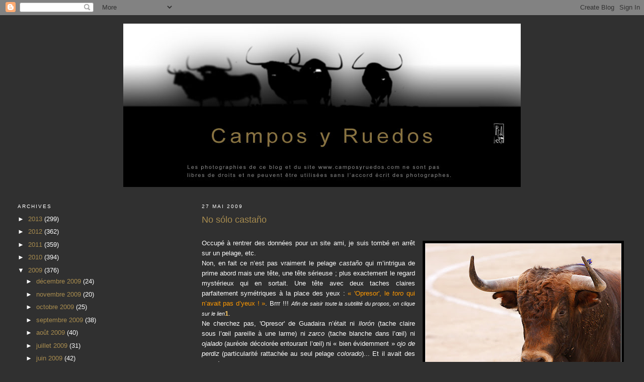

--- FILE ---
content_type: text/html; charset=UTF-8
request_url: https://camposyruedos2.blogspot.com/2009/05/no-solo-castano.html
body_size: 11418
content:
<!DOCTYPE html>
<html xmlns='http://www.w3.org/1999/xhtml' xmlns:b='http://www.google.com/2005/gml/b' xmlns:data='http://www.google.com/2005/gml/data' xmlns:expr='http://www.google.com/2005/gml/expr'>
<head>
<link href='https://www.blogger.com/static/v1/widgets/55013136-widget_css_bundle.css' rel='stylesheet' type='text/css'/>
<meta content='text/html; charset=UTF-8' http-equiv='Content-Type'/>
<meta content='blogger' name='generator'/>
<link href='https://camposyruedos2.blogspot.com/favicon.ico' rel='icon' type='image/x-icon'/>
<link href='http://camposyruedos2.blogspot.com/2009/05/no-solo-castano.html' rel='canonical'/>
<link rel="alternate" type="application/atom+xml" title="Campos y Ruedos - Atom" href="https://camposyruedos2.blogspot.com/feeds/posts/default" />
<link rel="alternate" type="application/rss+xml" title="Campos y Ruedos - RSS" href="https://camposyruedos2.blogspot.com/feeds/posts/default?alt=rss" />
<link rel="service.post" type="application/atom+xml" title="Campos y Ruedos - Atom" href="https://www.blogger.com/feeds/18136739/posts/default" />

<link rel="alternate" type="application/atom+xml" title="Campos y Ruedos - Atom" href="https://camposyruedos2.blogspot.com/feeds/8979699253875153673/comments/default" />
<!--Can't find substitution for tag [blog.ieCssRetrofitLinks]-->
<link href='https://blogger.googleusercontent.com/img/b/R29vZ2xl/AVvXsEgLCMhR6lRCO1NcZj3GM0tFKolylM1DV4O3jyqF0Xt0QmrQiQCj52PeV5IoW8TxtfgzrJtfotcCtu0KgJAtxKTYCnyjb3qONof42Opg8neOTus2O32q00TwLFweOWPDseybMDz0/s400/Cabeza+de+%27Opresor%27,+novillo+de+Guadaira.jpg' rel='image_src'/>
<meta content='http://camposyruedos2.blogspot.com/2009/05/no-solo-castano.html' property='og:url'/>
<meta content='No sólo castaño' property='og:title'/>
<meta content='Occupé à rentrer des données pour un site ami, je suis tombé en arrêt sur un pelage, etc. Non, en fait ce n’est pas vraiment le pelage casta...' property='og:description'/>
<meta content='https://blogger.googleusercontent.com/img/b/R29vZ2xl/AVvXsEgLCMhR6lRCO1NcZj3GM0tFKolylM1DV4O3jyqF0Xt0QmrQiQCj52PeV5IoW8TxtfgzrJtfotcCtu0KgJAtxKTYCnyjb3qONof42Opg8neOTus2O32q00TwLFweOWPDseybMDz0/w1200-h630-p-k-no-nu/Cabeza+de+%27Opresor%27,+novillo+de+Guadaira.jpg' property='og:image'/>
<title>Campos y Ruedos: No sólo castaño</title>
<style id='page-skin-1' type='text/css'><!--
/*
-----------------------------------------------
Blogger Template Style
Name:     Minima Lefty Stretch
Date:     14 Jul 2006
----------------------------------------------- */
/* Use this with templates/template-twocol.html */
body {
background:#303030;
margin:0;
color:#ffffff;
font:x-small Georgia Serif;
font-size/* */:/**/small;
font-size: /**/small;
text-align: center;
}
a:link {
color:#a88c4f;
text-decoration:none;
}
a:visited {
color:#a88c4f;
text-decoration:none;
}
a:hover {
color:#a88c4f;
text-decoration:underline;
}
a img {
border-width:0;
}
/* Header
-----------------------------------------------
*/
#header-wrapper {
margin:0 2% 10px;
border:1px solid #303030;
}
#header-inner {
background-position: center;
margin-left: auto;
margin-right: auto;
}
#header {
margin: 5px;
border: 1px solid #303030;
text-align: center;
color:#ffffff;
}
#header h1 {
margin:5px 5px 0;
padding:15px 20px .25em;
line-height:1.2em;
text-transform:uppercase;
letter-spacing:.2em;
font: normal bold 471% Trebuchet, Trebuchet MS, Arial, sans-serif;
}
#header a {
color:#ffffff;
text-decoration:none;
}
#header a:hover {
color:#ffffff;
}
#header .description {
margin:0 5px 5px;
padding:0 20px 15px;
text-transform:uppercase;
letter-spacing:.2em;
line-height: 1.4em;
font: normal normal 78% 'Trebuchet MS', Trebuchet, Arial, Verdana, Sans-serif;
color: #ffffff;
}
#header img {
margin-left: auto;
margin-right: auto;
}
/* Outer-Wrapper
----------------------------------------------- */
#outer-wrapper {
margin:0;
padding:10px;
text-align:left;
font: normal normal 100% 'Trebuchet MS', Trebuchet, sans-serif;
}
#main-wrapper {
margin-right: 2%;
width: 67%;
float: right;
display: inline;       /* fix for doubling margin in IE */
word-wrap: break-word; /* fix for long text breaking sidebar float in IE */
overflow: hidden;      /* fix for long non-text content breaking IE sidebar float */
}
#sidebar-wrapper {
margin-left: 2%;
width: 25%;
float: left;
display: inline;       /* fix for doubling margin in IE */
word-wrap: break-word; /* fix for long text breaking sidebar float in IE */
overflow: hidden;      /* fix for long non-text content breaking IE sidebar float */
}
/* Headings
----------------------------------------------- */
h2 {
margin:1.5em 0 .75em;
font:normal normal 78% 'Trebuchet MS',Trebuchet,Arial,Verdana,Sans-serif;
line-height: 1.4em;
text-transform:uppercase;
letter-spacing:.2em;
color:#ffffff;
}
/* Posts
-----------------------------------------------
*/
h2.date-header {
margin:1.5em 0 .5em;
}
.post {
margin:.5em 0 1.5em;
border-bottom:1px dotted #303030;
padding-bottom:1.5em;
}
.post h3 {
margin:.25em 0 0;
padding:0 0 4px;
font-size:140%;
font-weight:normal;
line-height:1.4em;
color:#a88c4f;
}
.post h3 a, .post h3 a:visited, .post h3 strong {
display:block;
text-decoration:none;
color:#a88c4f;
font-weight:normal;
}
.post h3 strong, .post h3 a:hover {
color:#ffffff;
}
.post-body {
margin:0 0 .75em;
line-height:1.6em;
}
.post-body blockquote {
line-height:1.3em;
}
.post-footer {
margin: .75em 0;
color:#ffffff;
text-transform:uppercase;
letter-spacing:.1em;
font: normal normal 78% 'Trebuchet MS', Trebuchet, sans-serif;
line-height: 1.4em;
}
.comment-link {
margin-left:.6em;
}
.post img, table.tr-caption-container {
padding:4px;
border:1px solid #303030;
}
.tr-caption-container img {
border: none;
padding: 0;
}
.post blockquote {
margin:1em 20px;
}
.post blockquote p {
margin:.75em 0;
}
/* Comments
----------------------------------------------- */
#comments h4 {
margin:1em 0;
font-weight: bold;
line-height: 1.4em;
text-transform:uppercase;
letter-spacing:.2em;
color: #ffffff;
}
#comments-block {
margin:1em 0 1.5em;
line-height:1.6em;
}
#comments-block .comment-author {
margin:.5em 0;
}
#comments-block .comment-body {
margin:.25em 0 0;
}
#comments-block .comment-footer {
margin:-.25em 0 2em;
line-height: 1.4em;
text-transform:uppercase;
letter-spacing:.1em;
}
#comments-block .comment-body p {
margin:0 0 .75em;
}
.deleted-comment {
font-style:italic;
color:gray;
}
.feed-links {
clear: both;
line-height: 2.5em;
}
#blog-pager-newer-link {
float: left;
}
#blog-pager-older-link {
float: right;
}
#blog-pager {
text-align: center;
}
/* Sidebar Content
----------------------------------------------- */
.sidebar {
color: #ffffff;
line-height: 1.5em;
}
.sidebar ul {
list-style:none;
margin:0 0 0;
padding:0 0 0;
}
.sidebar li {
margin:0;
padding-top:0;
padding-right:0;
padding-bottom:.25em;
padding-left:15px;
text-indent:-15px;
line-height:1.5em;
}
.sidebar .widget, .main .widget {
border-bottom:1px dotted #303030;
margin:0 0 1.5em;
padding:0 0 1.5em;
}
.main .Blog {
border-bottom-width: 0;
}
/* Profile
----------------------------------------------- */
.profile-img {
float: left;
margin-top: 0;
margin-right: 5px;
margin-bottom: 5px;
margin-left: 0;
padding: 4px;
border: 1px solid #303030;
}
.profile-data {
margin:0;
text-transform:uppercase;
letter-spacing:.1em;
font: normal normal 78% 'Trebuchet MS', Trebuchet, sans-serif;
color: #ffffff;
font-weight: bold;
line-height: 1.6em;
}
.profile-datablock {
margin:.5em 0 .5em;
}
.profile-textblock {
margin: 0.5em 0;
line-height: 1.6em;
}
.profile-link {
font: normal normal 78% 'Trebuchet MS', Trebuchet, sans-serif;
text-transform: uppercase;
letter-spacing: .1em;
}
/* Footer
----------------------------------------------- */
#footer {
width:660px;
clear:both;
margin:0 auto;
padding-top:15px;
line-height: 1.6em;
text-transform:uppercase;
letter-spacing:.1em;
text-align: center;
}

--></style>
<link href='https://www.blogger.com/dyn-css/authorization.css?targetBlogID=18136739&amp;zx=c3226d2f-17dd-4227-a757-e6661225b779' media='none' onload='if(media!=&#39;all&#39;)media=&#39;all&#39;' rel='stylesheet'/><noscript><link href='https://www.blogger.com/dyn-css/authorization.css?targetBlogID=18136739&amp;zx=c3226d2f-17dd-4227-a757-e6661225b779' rel='stylesheet'/></noscript>
<meta name='google-adsense-platform-account' content='ca-host-pub-1556223355139109'/>
<meta name='google-adsense-platform-domain' content='blogspot.com'/>

</head>
<body>
<div class='navbar section' id='navbar'><div class='widget Navbar' data-version='1' id='Navbar1'><script type="text/javascript">
    function setAttributeOnload(object, attribute, val) {
      if(window.addEventListener) {
        window.addEventListener('load',
          function(){ object[attribute] = val; }, false);
      } else {
        window.attachEvent('onload', function(){ object[attribute] = val; });
      }
    }
  </script>
<div id="navbar-iframe-container"></div>
<script type="text/javascript" src="https://apis.google.com/js/platform.js"></script>
<script type="text/javascript">
      gapi.load("gapi.iframes:gapi.iframes.style.bubble", function() {
        if (gapi.iframes && gapi.iframes.getContext) {
          gapi.iframes.getContext().openChild({
              url: 'https://www.blogger.com/navbar/18136739?po\x3d8979699253875153673\x26origin\x3dhttps://camposyruedos2.blogspot.com',
              where: document.getElementById("navbar-iframe-container"),
              id: "navbar-iframe"
          });
        }
      });
    </script><script type="text/javascript">
(function() {
var script = document.createElement('script');
script.type = 'text/javascript';
script.src = '//pagead2.googlesyndication.com/pagead/js/google_top_exp.js';
var head = document.getElementsByTagName('head')[0];
if (head) {
head.appendChild(script);
}})();
</script>
</div></div>
<div id='outer-wrapper'><div id='wrap2'>
<!-- skip links for text browsers -->
<span id='skiplinks' style='display:none;'>
<a href='#main'>skip to main </a> |
      <a href='#sidebar'>skip to sidebar</a>
</span>
<div id='header-wrapper'>
<div class='header section' id='header'><div class='widget Header' data-version='1' id='Header1'>
<div id='header-inner'>
<a href='https://camposyruedos2.blogspot.com/' style='display: block'>
<img alt='Campos y Ruedos' height='325px; ' id='Header1_headerimg' src='https://blogger.googleusercontent.com/img/b/R29vZ2xl/AVvXsEieqIK4T8P-x9CN1SbFgeacCbmAEYkGrANfYS_x0fCD_qCRv89-2YAVRy0ccAK_8mRvwJ8gVUE65T60u9ImxTfBJmBxtHPzauJ4JS5w0kVzBAkzCWKEhFGs8TIcq69ZZWgCa-RK/s1600/cover2c.jpg' style='display: block' width='790px; '/>
</a>
</div>
</div></div>
</div>
<div id='content-wrapper'>
<div id='crosscol-wrapper' style='text-align:center'>
<div class='crosscol no-items section' id='crosscol'></div>
</div>
<div id='main-wrapper'>
<div class='main section' id='main'><div class='widget Blog' data-version='1' id='Blog1'>
<div class='blog-posts hfeed'>

          <div class="date-outer">
        
<h2 class='date-header'><span>27 mai 2009</span></h2>

          <div class="date-posts">
        
<div class='post-outer'>
<div class='post hentry uncustomized-post-template' itemprop='blogPost' itemscope='itemscope' itemtype='http://schema.org/BlogPosting'>
<meta content='https://blogger.googleusercontent.com/img/b/R29vZ2xl/AVvXsEgLCMhR6lRCO1NcZj3GM0tFKolylM1DV4O3jyqF0Xt0QmrQiQCj52PeV5IoW8TxtfgzrJtfotcCtu0KgJAtxKTYCnyjb3qONof42Opg8neOTus2O32q00TwLFweOWPDseybMDz0/s400/Cabeza+de+%27Opresor%27,+novillo+de+Guadaira.jpg' itemprop='image_url'/>
<meta content='18136739' itemprop='blogId'/>
<meta content='8979699253875153673' itemprop='postId'/>
<a name='8979699253875153673'></a>
<h3 class='post-title entry-title' itemprop='name'>
No sólo castaño
</h3>
<div class='post-header'>
<div class='post-header-line-1'></div>
</div>
<div class='post-body entry-content' id='post-body-8979699253875153673' itemprop='description articleBody'>
<div align="justify"><br /><a href="https://blogger.googleusercontent.com/img/b/R29vZ2xl/AVvXsEgLCMhR6lRCO1NcZj3GM0tFKolylM1DV4O3jyqF0Xt0QmrQiQCj52PeV5IoW8TxtfgzrJtfotcCtu0KgJAtxKTYCnyjb3qONof42Opg8neOTus2O32q00TwLFweOWPDseybMDz0/s1600-h/Cabeza+de+%27Opresor%27,+novillo+de+Guadaira.jpg"><img alt="" border="0" id="BLOGGER_PHOTO_ID_5340511211567359906" src="https://blogger.googleusercontent.com/img/b/R29vZ2xl/AVvXsEgLCMhR6lRCO1NcZj3GM0tFKolylM1DV4O3jyqF0Xt0QmrQiQCj52PeV5IoW8TxtfgzrJtfotcCtu0KgJAtxKTYCnyjb3qONof42Opg8neOTus2O32q00TwLFweOWPDseybMDz0/s400/Cabeza+de+%27Opresor%27,+novillo+de+Guadaira.jpg" style="FLOAT: right; MARGIN: 0px 0px 10px 10px; WIDTH: 400px; HEIGHT: 303px" /></a>Occupé à rentrer des données pour un site ami, je suis tombé en arrêt sur un pelage, etc.</div><div align="justify">Non, en fait ce n&#8217;est pas vraiment le pelage <em>castaño</em> qui m&#8217;intrigua de prime abord mais une tête, une tête sérieuse ; plus exactement le regard mystérieux qui en sortait. Une tête avec deux taches claires parfaitement symétriques à la place des yeux : <a href="http://www.las-ventas.com/cronicas2009/0525/corrales/01.jpg"><span style="color:#ff9900;">&#171; 'Opresor', le <em>toro</em> qui n&#8217;avait pas d&#8217;yeux ! &#187;</span></a>. Brrr !!! <span style="font-size:85%;"><em>Afin de saisir toute la subtilité du propos, on clique sur le lien</em></span><span style="font-size:100%;"><span style="color:#ffcc66;"><strong>1</strong></span>.<br />Ne cherchez pas, 'Opresor' de Guadaira n&#8217;était ni <em>llorón</em> (tache claire sous l&#8217;œil pareille à une larme) ni <em>zarco</em> (tache blanche dans l&#8217;œil) ni <em>ojalado</em> (auréole décolorée entourant l&#8217;œil) ni &#171; bien évidemment &#187; <em>ojo de perdiz</em> (particularité rattachée au seul pelage <em>colorado</em>)... Et il avait des yeux !<br />Bien, maintenant vous savez ce que l&#8217;on va faire ? Non, vous ne savez pas, alors je vais vous le dire. Nous allons soumettre ce cas exceptionnel à la sagacité de, de... d&#8217;Adolfo Rodríguez Montesinos ! En attendant &#8212; nous vous tiendrons au courant &#8212;, comme nous nous permettons à peu près tout à <em>Campos y Ruedos</em>, je me suis permis de qualifier 'Opresor' de <em>cejado</em><strong><span style="color:#ffcc66;">2</span></strong>.<br />&#8212; Si cela te fait plaisir...<br />&#8212; Ben ouais, ça m&#8217;fait plaisir.<br /><br />Bon, ceci dit, l&#8217;<em>empresa</em> Taurodelta jouant la carte de l&#8217;économie... même en ce qui concerne les <em>reseñas</em> des <em>toros, '</em>Opresor' était ni plus ni moins annoncé <em>castaño</em>. Et c&#8217;est vrai qu&#8217;il l&#8217;était, mais pas seulement. Il était aussi <em>bociblanco</em> (plus clair que <em>bocidorado</em>) ET <em>carifosco</em>.<br />Selon l&#8217;incontournable Adolfo<strong><span style="color:#ffcc66;">3</span></strong> est <em>carifosco</em> &#171; le <em>toro</em> de n&#8217;importe quelle robe présentant en abondance des poils frisés sur la tête et le front<strong><span style="color:#ffcc66;">4</span></strong> [...] contribuant à doter ces exemplaires d&#8217;un air fier et sérieux. Cette particularité influence de manière positive leur <em>trapío</em>. Anciennement, les<em> toros carifoscos</em> étaient dénommés <em>foscos</em> ou <em>de</em> <em>cara seria</em>. &#187; Sérieux de tête donc, et à voir 'Opresor' on comprend mieux pourquoi...<br /><br /><strong><span style="color:#ffcc66;">1</span></strong> 'Opresor', <em>castaño carifosco</em> et <em>bociblanco</em>. Avouez qu&#8217;il y avait de quoi être intrigué...<br /><span style="color:#ff9900;"><strong><span style="color:#ffcc66;">2</span></strong> </span>De <em>ceja</em> qui signifie sourcil. Ah, ils ne sont pas là les sourcils ? Tant pis, ça sonne bien <em>cejado</em>...<br /><strong><span style="color:#ffcc66;">3 </span></strong>In <em>Pelajes y Encornaduras del Toro de Lidia</em>, Co-édition Consejo General de Colegios Veterinarios de España (Madrid) et Ibercaja (Zaragoza), 1994.<br /><strong><span style="color:#ffcc66;">4</span></strong> Est <em>astracanado</em> le <em>toro</em> présentant un <em>morrillo</em> et un cou frisés.<br /><br /><span style="COLOR: rgb(153,51,0)"><span style="color:#ffcc66;">Rappel</span><span style="color:#993300;"><strong> </strong></span></span>Retrouvez El Batacazo &amp; l&#8217;élevage de Guadaira en lisant </span><a href="http://camposyruedos2.blogspot.com/2009/05/le-campo-aux-mille-droles.html"><em><span style="color:#ff9900;">Le campo aux mille drôles</span></em></a> et en visitant la <a href="http://www.camposyruedos.com/campos.php3?i=campos&amp;n=1"><span style="color:#ff9900;">galerie</span></a>.<br /><br /><span style="color:#993300;"><span style="color:#ffcc66;">Image</span> </span>Le 25 mai dernier à Las Ventas, 'Opresor' qui, quelques minutes avant d&#8217;être ovationné à l&#8217;<em>arrastre</em>, n&#8217;entendait pas (ou ne voulait pas entendre) Manon lui demandant d&#8217;arrêter de bouger deux secondes ! Sur cette photo, 'Opresor' me donne l&#8217;impression d&#8217;avoir un groin (<em>caricerdo</em> ?!) &#169; Juan<span style="color:#ff9900;"> </span><a href="http://manonfotoblog.blogspot.com/"><span style="color:#ff9900;">'Manon'</span></a> Pelegrín. <em>&#161;Gracias Juan!</em></div>
<div style='clear: both;'></div>
</div>
<div class='post-footer'>
<div class='post-footer-line post-footer-line-1'>
<span class='post-author vcard'>
Publié par
<span class='fn' itemprop='author' itemscope='itemscope' itemtype='http://schema.org/Person'>
<meta content='https://www.blogger.com/profile/10930474134515877882' itemprop='url'/>
<a class='g-profile' href='https://www.blogger.com/profile/10930474134515877882' rel='author' title='author profile'>
<span itemprop='name'>Philippe Marchi</span>
</a>
</span>
</span>
<span class='post-timestamp'>
à
<meta content='http://camposyruedos2.blogspot.com/2009/05/no-solo-castano.html' itemprop='url'/>
<a class='timestamp-link' href='https://camposyruedos2.blogspot.com/2009/05/no-solo-castano.html' rel='bookmark' title='permanent link'><abbr class='published' itemprop='datePublished' title='2009-05-27T16:29:00+02:00'>16:29</abbr></a>
</span>
<span class='post-comment-link'>
</span>
<span class='post-icons'>
<span class='item-action'>
<a href='https://www.blogger.com/email-post/18136739/8979699253875153673' title='Envoyer l&#39;article par e-mail'>
<img alt='' class='icon-action' height='13' src='https://resources.blogblog.com/img/icon18_email.gif' width='18'/>
</a>
</span>
<span class='item-control blog-admin pid-333277051'>
<a href='https://www.blogger.com/post-edit.g?blogID=18136739&postID=8979699253875153673&from=pencil' title='Modifier l&#39;article'>
<img alt='' class='icon-action' height='18' src='https://resources.blogblog.com/img/icon18_edit_allbkg.gif' width='18'/>
</a>
</span>
</span>
<div class='post-share-buttons goog-inline-block'>
</div>
</div>
<div class='post-footer-line post-footer-line-2'>
<span class='post-labels'>
Libellés :
<a href='https://camposyruedos2.blogspot.com/search/label/Adolfo%20Rodr%C3%ADguez%20Montesinos' rel='tag'>Adolfo Rodríguez Montesinos</a>,
<a href='https://camposyruedos2.blogspot.com/search/label/Guadaira' rel='tag'>Guadaira</a>,
<a href='https://camposyruedos2.blogspot.com/search/label/Juan%20%27Manon%27%20Pelegr%C3%ADn' rel='tag'>Juan &#39;Manon&#39; Pelegrín</a>,
<a href='https://camposyruedos2.blogspot.com/search/label/Pelages' rel='tag'>Pelages</a>,
<a href='https://camposyruedos2.blogspot.com/search/label/Philippe%20Marchi' rel='tag'>Philippe Marchi</a>
</span>
</div>
<div class='post-footer-line post-footer-line-3'>
<span class='post-location'>
</span>
</div>
</div>
</div>
<div class='comments' id='comments'>
<a name='comments'></a>
</div>
</div>

        </div></div>
      
</div>
<div class='blog-pager' id='blog-pager'>
<span id='blog-pager-newer-link'>
<a class='blog-pager-newer-link' href='https://camposyruedos2.blogspot.com/2009/05/un-miracle.html' id='Blog1_blog-pager-newer-link' title='Article plus récent'>Article plus récent</a>
</span>
<span id='blog-pager-older-link'>
<a class='blog-pager-older-link' href='https://camposyruedos2.blogspot.com/2009/05/premier-tiers-iii.html' id='Blog1_blog-pager-older-link' title='Article plus ancien'>Article plus ancien</a>
</span>
<a class='home-link' href='https://camposyruedos2.blogspot.com/'>Accueil</a>
</div>
<div class='clear'></div>
<div class='post-feeds'>
</div>
</div></div>
</div>
<div id='sidebar-wrapper'>
<div class='sidebar section' id='sidebar'><div class='widget BlogArchive' data-version='1' id='BlogArchive1'>
<h2>Archives</h2>
<div class='widget-content'>
<div id='ArchiveList'>
<div id='BlogArchive1_ArchiveList'>
<ul class='hierarchy'>
<li class='archivedate collapsed'>
<a class='toggle' href='javascript:void(0)'>
<span class='zippy'>

        &#9658;&#160;
      
</span>
</a>
<a class='post-count-link' href='https://camposyruedos2.blogspot.com/2013/'>
2013
</a>
<span class='post-count' dir='ltr'>(299)</span>
<ul class='hierarchy'>
<li class='archivedate collapsed'>
<a class='toggle' href='javascript:void(0)'>
<span class='zippy'>

        &#9658;&#160;
      
</span>
</a>
<a class='post-count-link' href='https://camposyruedos2.blogspot.com/2013/11/'>
novembre 2013
</a>
<span class='post-count' dir='ltr'>(2)</span>
</li>
</ul>
<ul class='hierarchy'>
<li class='archivedate collapsed'>
<a class='toggle' href='javascript:void(0)'>
<span class='zippy'>

        &#9658;&#160;
      
</span>
</a>
<a class='post-count-link' href='https://camposyruedos2.blogspot.com/2013/10/'>
octobre 2013
</a>
<span class='post-count' dir='ltr'>(26)</span>
</li>
</ul>
<ul class='hierarchy'>
<li class='archivedate collapsed'>
<a class='toggle' href='javascript:void(0)'>
<span class='zippy'>

        &#9658;&#160;
      
</span>
</a>
<a class='post-count-link' href='https://camposyruedos2.blogspot.com/2013/09/'>
septembre 2013
</a>
<span class='post-count' dir='ltr'>(23)</span>
</li>
</ul>
<ul class='hierarchy'>
<li class='archivedate collapsed'>
<a class='toggle' href='javascript:void(0)'>
<span class='zippy'>

        &#9658;&#160;
      
</span>
</a>
<a class='post-count-link' href='https://camposyruedos2.blogspot.com/2013/08/'>
août 2013
</a>
<span class='post-count' dir='ltr'>(33)</span>
</li>
</ul>
<ul class='hierarchy'>
<li class='archivedate collapsed'>
<a class='toggle' href='javascript:void(0)'>
<span class='zippy'>

        &#9658;&#160;
      
</span>
</a>
<a class='post-count-link' href='https://camposyruedos2.blogspot.com/2013/07/'>
juillet 2013
</a>
<span class='post-count' dir='ltr'>(48)</span>
</li>
</ul>
<ul class='hierarchy'>
<li class='archivedate collapsed'>
<a class='toggle' href='javascript:void(0)'>
<span class='zippy'>

        &#9658;&#160;
      
</span>
</a>
<a class='post-count-link' href='https://camposyruedos2.blogspot.com/2013/06/'>
juin 2013
</a>
<span class='post-count' dir='ltr'>(32)</span>
</li>
</ul>
<ul class='hierarchy'>
<li class='archivedate collapsed'>
<a class='toggle' href='javascript:void(0)'>
<span class='zippy'>

        &#9658;&#160;
      
</span>
</a>
<a class='post-count-link' href='https://camposyruedos2.blogspot.com/2013/05/'>
mai 2013
</a>
<span class='post-count' dir='ltr'>(37)</span>
</li>
</ul>
<ul class='hierarchy'>
<li class='archivedate collapsed'>
<a class='toggle' href='javascript:void(0)'>
<span class='zippy'>

        &#9658;&#160;
      
</span>
</a>
<a class='post-count-link' href='https://camposyruedos2.blogspot.com/2013/04/'>
avril 2013
</a>
<span class='post-count' dir='ltr'>(30)</span>
</li>
</ul>
<ul class='hierarchy'>
<li class='archivedate collapsed'>
<a class='toggle' href='javascript:void(0)'>
<span class='zippy'>

        &#9658;&#160;
      
</span>
</a>
<a class='post-count-link' href='https://camposyruedos2.blogspot.com/2013/03/'>
mars 2013
</a>
<span class='post-count' dir='ltr'>(22)</span>
</li>
</ul>
<ul class='hierarchy'>
<li class='archivedate collapsed'>
<a class='toggle' href='javascript:void(0)'>
<span class='zippy'>

        &#9658;&#160;
      
</span>
</a>
<a class='post-count-link' href='https://camposyruedos2.blogspot.com/2013/02/'>
février 2013
</a>
<span class='post-count' dir='ltr'>(25)</span>
</li>
</ul>
<ul class='hierarchy'>
<li class='archivedate collapsed'>
<a class='toggle' href='javascript:void(0)'>
<span class='zippy'>

        &#9658;&#160;
      
</span>
</a>
<a class='post-count-link' href='https://camposyruedos2.blogspot.com/2013/01/'>
janvier 2013
</a>
<span class='post-count' dir='ltr'>(21)</span>
</li>
</ul>
</li>
</ul>
<ul class='hierarchy'>
<li class='archivedate collapsed'>
<a class='toggle' href='javascript:void(0)'>
<span class='zippy'>

        &#9658;&#160;
      
</span>
</a>
<a class='post-count-link' href='https://camposyruedos2.blogspot.com/2012/'>
2012
</a>
<span class='post-count' dir='ltr'>(362)</span>
<ul class='hierarchy'>
<li class='archivedate collapsed'>
<a class='toggle' href='javascript:void(0)'>
<span class='zippy'>

        &#9658;&#160;
      
</span>
</a>
<a class='post-count-link' href='https://camposyruedos2.blogspot.com/2012/12/'>
décembre 2012
</a>
<span class='post-count' dir='ltr'>(15)</span>
</li>
</ul>
<ul class='hierarchy'>
<li class='archivedate collapsed'>
<a class='toggle' href='javascript:void(0)'>
<span class='zippy'>

        &#9658;&#160;
      
</span>
</a>
<a class='post-count-link' href='https://camposyruedos2.blogspot.com/2012/11/'>
novembre 2012
</a>
<span class='post-count' dir='ltr'>(22)</span>
</li>
</ul>
<ul class='hierarchy'>
<li class='archivedate collapsed'>
<a class='toggle' href='javascript:void(0)'>
<span class='zippy'>

        &#9658;&#160;
      
</span>
</a>
<a class='post-count-link' href='https://camposyruedos2.blogspot.com/2012/10/'>
octobre 2012
</a>
<span class='post-count' dir='ltr'>(34)</span>
</li>
</ul>
<ul class='hierarchy'>
<li class='archivedate collapsed'>
<a class='toggle' href='javascript:void(0)'>
<span class='zippy'>

        &#9658;&#160;
      
</span>
</a>
<a class='post-count-link' href='https://camposyruedos2.blogspot.com/2012/09/'>
septembre 2012
</a>
<span class='post-count' dir='ltr'>(49)</span>
</li>
</ul>
<ul class='hierarchy'>
<li class='archivedate collapsed'>
<a class='toggle' href='javascript:void(0)'>
<span class='zippy'>

        &#9658;&#160;
      
</span>
</a>
<a class='post-count-link' href='https://camposyruedos2.blogspot.com/2012/08/'>
août 2012
</a>
<span class='post-count' dir='ltr'>(51)</span>
</li>
</ul>
<ul class='hierarchy'>
<li class='archivedate collapsed'>
<a class='toggle' href='javascript:void(0)'>
<span class='zippy'>

        &#9658;&#160;
      
</span>
</a>
<a class='post-count-link' href='https://camposyruedos2.blogspot.com/2012/07/'>
juillet 2012
</a>
<span class='post-count' dir='ltr'>(42)</span>
</li>
</ul>
<ul class='hierarchy'>
<li class='archivedate collapsed'>
<a class='toggle' href='javascript:void(0)'>
<span class='zippy'>

        &#9658;&#160;
      
</span>
</a>
<a class='post-count-link' href='https://camposyruedos2.blogspot.com/2012/06/'>
juin 2012
</a>
<span class='post-count' dir='ltr'>(25)</span>
</li>
</ul>
<ul class='hierarchy'>
<li class='archivedate collapsed'>
<a class='toggle' href='javascript:void(0)'>
<span class='zippy'>

        &#9658;&#160;
      
</span>
</a>
<a class='post-count-link' href='https://camposyruedos2.blogspot.com/2012/05/'>
mai 2012
</a>
<span class='post-count' dir='ltr'>(25)</span>
</li>
</ul>
<ul class='hierarchy'>
<li class='archivedate collapsed'>
<a class='toggle' href='javascript:void(0)'>
<span class='zippy'>

        &#9658;&#160;
      
</span>
</a>
<a class='post-count-link' href='https://camposyruedos2.blogspot.com/2012/04/'>
avril 2012
</a>
<span class='post-count' dir='ltr'>(25)</span>
</li>
</ul>
<ul class='hierarchy'>
<li class='archivedate collapsed'>
<a class='toggle' href='javascript:void(0)'>
<span class='zippy'>

        &#9658;&#160;
      
</span>
</a>
<a class='post-count-link' href='https://camposyruedos2.blogspot.com/2012/03/'>
mars 2012
</a>
<span class='post-count' dir='ltr'>(28)</span>
</li>
</ul>
<ul class='hierarchy'>
<li class='archivedate collapsed'>
<a class='toggle' href='javascript:void(0)'>
<span class='zippy'>

        &#9658;&#160;
      
</span>
</a>
<a class='post-count-link' href='https://camposyruedos2.blogspot.com/2012/02/'>
février 2012
</a>
<span class='post-count' dir='ltr'>(26)</span>
</li>
</ul>
<ul class='hierarchy'>
<li class='archivedate collapsed'>
<a class='toggle' href='javascript:void(0)'>
<span class='zippy'>

        &#9658;&#160;
      
</span>
</a>
<a class='post-count-link' href='https://camposyruedos2.blogspot.com/2012/01/'>
janvier 2012
</a>
<span class='post-count' dir='ltr'>(20)</span>
</li>
</ul>
</li>
</ul>
<ul class='hierarchy'>
<li class='archivedate collapsed'>
<a class='toggle' href='javascript:void(0)'>
<span class='zippy'>

        &#9658;&#160;
      
</span>
</a>
<a class='post-count-link' href='https://camposyruedos2.blogspot.com/2011/'>
2011
</a>
<span class='post-count' dir='ltr'>(359)</span>
<ul class='hierarchy'>
<li class='archivedate collapsed'>
<a class='toggle' href='javascript:void(0)'>
<span class='zippy'>

        &#9658;&#160;
      
</span>
</a>
<a class='post-count-link' href='https://camposyruedos2.blogspot.com/2011/12/'>
décembre 2011
</a>
<span class='post-count' dir='ltr'>(30)</span>
</li>
</ul>
<ul class='hierarchy'>
<li class='archivedate collapsed'>
<a class='toggle' href='javascript:void(0)'>
<span class='zippy'>

        &#9658;&#160;
      
</span>
</a>
<a class='post-count-link' href='https://camposyruedos2.blogspot.com/2011/11/'>
novembre 2011
</a>
<span class='post-count' dir='ltr'>(21)</span>
</li>
</ul>
<ul class='hierarchy'>
<li class='archivedate collapsed'>
<a class='toggle' href='javascript:void(0)'>
<span class='zippy'>

        &#9658;&#160;
      
</span>
</a>
<a class='post-count-link' href='https://camposyruedos2.blogspot.com/2011/10/'>
octobre 2011
</a>
<span class='post-count' dir='ltr'>(35)</span>
</li>
</ul>
<ul class='hierarchy'>
<li class='archivedate collapsed'>
<a class='toggle' href='javascript:void(0)'>
<span class='zippy'>

        &#9658;&#160;
      
</span>
</a>
<a class='post-count-link' href='https://camposyruedos2.blogspot.com/2011/09/'>
septembre 2011
</a>
<span class='post-count' dir='ltr'>(29)</span>
</li>
</ul>
<ul class='hierarchy'>
<li class='archivedate collapsed'>
<a class='toggle' href='javascript:void(0)'>
<span class='zippy'>

        &#9658;&#160;
      
</span>
</a>
<a class='post-count-link' href='https://camposyruedos2.blogspot.com/2011/08/'>
août 2011
</a>
<span class='post-count' dir='ltr'>(34)</span>
</li>
</ul>
<ul class='hierarchy'>
<li class='archivedate collapsed'>
<a class='toggle' href='javascript:void(0)'>
<span class='zippy'>

        &#9658;&#160;
      
</span>
</a>
<a class='post-count-link' href='https://camposyruedos2.blogspot.com/2011/07/'>
juillet 2011
</a>
<span class='post-count' dir='ltr'>(39)</span>
</li>
</ul>
<ul class='hierarchy'>
<li class='archivedate collapsed'>
<a class='toggle' href='javascript:void(0)'>
<span class='zippy'>

        &#9658;&#160;
      
</span>
</a>
<a class='post-count-link' href='https://camposyruedos2.blogspot.com/2011/06/'>
juin 2011
</a>
<span class='post-count' dir='ltr'>(33)</span>
</li>
</ul>
<ul class='hierarchy'>
<li class='archivedate collapsed'>
<a class='toggle' href='javascript:void(0)'>
<span class='zippy'>

        &#9658;&#160;
      
</span>
</a>
<a class='post-count-link' href='https://camposyruedos2.blogspot.com/2011/05/'>
mai 2011
</a>
<span class='post-count' dir='ltr'>(29)</span>
</li>
</ul>
<ul class='hierarchy'>
<li class='archivedate collapsed'>
<a class='toggle' href='javascript:void(0)'>
<span class='zippy'>

        &#9658;&#160;
      
</span>
</a>
<a class='post-count-link' href='https://camposyruedos2.blogspot.com/2011/04/'>
avril 2011
</a>
<span class='post-count' dir='ltr'>(29)</span>
</li>
</ul>
<ul class='hierarchy'>
<li class='archivedate collapsed'>
<a class='toggle' href='javascript:void(0)'>
<span class='zippy'>

        &#9658;&#160;
      
</span>
</a>
<a class='post-count-link' href='https://camposyruedos2.blogspot.com/2011/03/'>
mars 2011
</a>
<span class='post-count' dir='ltr'>(23)</span>
</li>
</ul>
<ul class='hierarchy'>
<li class='archivedate collapsed'>
<a class='toggle' href='javascript:void(0)'>
<span class='zippy'>

        &#9658;&#160;
      
</span>
</a>
<a class='post-count-link' href='https://camposyruedos2.blogspot.com/2011/02/'>
février 2011
</a>
<span class='post-count' dir='ltr'>(25)</span>
</li>
</ul>
<ul class='hierarchy'>
<li class='archivedate collapsed'>
<a class='toggle' href='javascript:void(0)'>
<span class='zippy'>

        &#9658;&#160;
      
</span>
</a>
<a class='post-count-link' href='https://camposyruedos2.blogspot.com/2011/01/'>
janvier 2011
</a>
<span class='post-count' dir='ltr'>(32)</span>
</li>
</ul>
</li>
</ul>
<ul class='hierarchy'>
<li class='archivedate collapsed'>
<a class='toggle' href='javascript:void(0)'>
<span class='zippy'>

        &#9658;&#160;
      
</span>
</a>
<a class='post-count-link' href='https://camposyruedos2.blogspot.com/2010/'>
2010
</a>
<span class='post-count' dir='ltr'>(394)</span>
<ul class='hierarchy'>
<li class='archivedate collapsed'>
<a class='toggle' href='javascript:void(0)'>
<span class='zippy'>

        &#9658;&#160;
      
</span>
</a>
<a class='post-count-link' href='https://camposyruedos2.blogspot.com/2010/12/'>
décembre 2010
</a>
<span class='post-count' dir='ltr'>(28)</span>
</li>
</ul>
<ul class='hierarchy'>
<li class='archivedate collapsed'>
<a class='toggle' href='javascript:void(0)'>
<span class='zippy'>

        &#9658;&#160;
      
</span>
</a>
<a class='post-count-link' href='https://camposyruedos2.blogspot.com/2010/11/'>
novembre 2010
</a>
<span class='post-count' dir='ltr'>(20)</span>
</li>
</ul>
<ul class='hierarchy'>
<li class='archivedate collapsed'>
<a class='toggle' href='javascript:void(0)'>
<span class='zippy'>

        &#9658;&#160;
      
</span>
</a>
<a class='post-count-link' href='https://camposyruedos2.blogspot.com/2010/10/'>
octobre 2010
</a>
<span class='post-count' dir='ltr'>(30)</span>
</li>
</ul>
<ul class='hierarchy'>
<li class='archivedate collapsed'>
<a class='toggle' href='javascript:void(0)'>
<span class='zippy'>

        &#9658;&#160;
      
</span>
</a>
<a class='post-count-link' href='https://camposyruedos2.blogspot.com/2010/09/'>
septembre 2010
</a>
<span class='post-count' dir='ltr'>(36)</span>
</li>
</ul>
<ul class='hierarchy'>
<li class='archivedate collapsed'>
<a class='toggle' href='javascript:void(0)'>
<span class='zippy'>

        &#9658;&#160;
      
</span>
</a>
<a class='post-count-link' href='https://camposyruedos2.blogspot.com/2010/08/'>
août 2010
</a>
<span class='post-count' dir='ltr'>(32)</span>
</li>
</ul>
<ul class='hierarchy'>
<li class='archivedate collapsed'>
<a class='toggle' href='javascript:void(0)'>
<span class='zippy'>

        &#9658;&#160;
      
</span>
</a>
<a class='post-count-link' href='https://camposyruedos2.blogspot.com/2010/07/'>
juillet 2010
</a>
<span class='post-count' dir='ltr'>(43)</span>
</li>
</ul>
<ul class='hierarchy'>
<li class='archivedate collapsed'>
<a class='toggle' href='javascript:void(0)'>
<span class='zippy'>

        &#9658;&#160;
      
</span>
</a>
<a class='post-count-link' href='https://camposyruedos2.blogspot.com/2010/06/'>
juin 2010
</a>
<span class='post-count' dir='ltr'>(40)</span>
</li>
</ul>
<ul class='hierarchy'>
<li class='archivedate collapsed'>
<a class='toggle' href='javascript:void(0)'>
<span class='zippy'>

        &#9658;&#160;
      
</span>
</a>
<a class='post-count-link' href='https://camposyruedos2.blogspot.com/2010/05/'>
mai 2010
</a>
<span class='post-count' dir='ltr'>(41)</span>
</li>
</ul>
<ul class='hierarchy'>
<li class='archivedate collapsed'>
<a class='toggle' href='javascript:void(0)'>
<span class='zippy'>

        &#9658;&#160;
      
</span>
</a>
<a class='post-count-link' href='https://camposyruedos2.blogspot.com/2010/04/'>
avril 2010
</a>
<span class='post-count' dir='ltr'>(37)</span>
</li>
</ul>
<ul class='hierarchy'>
<li class='archivedate collapsed'>
<a class='toggle' href='javascript:void(0)'>
<span class='zippy'>

        &#9658;&#160;
      
</span>
</a>
<a class='post-count-link' href='https://camposyruedos2.blogspot.com/2010/03/'>
mars 2010
</a>
<span class='post-count' dir='ltr'>(32)</span>
</li>
</ul>
<ul class='hierarchy'>
<li class='archivedate collapsed'>
<a class='toggle' href='javascript:void(0)'>
<span class='zippy'>

        &#9658;&#160;
      
</span>
</a>
<a class='post-count-link' href='https://camposyruedos2.blogspot.com/2010/02/'>
février 2010
</a>
<span class='post-count' dir='ltr'>(23)</span>
</li>
</ul>
<ul class='hierarchy'>
<li class='archivedate collapsed'>
<a class='toggle' href='javascript:void(0)'>
<span class='zippy'>

        &#9658;&#160;
      
</span>
</a>
<a class='post-count-link' href='https://camposyruedos2.blogspot.com/2010/01/'>
janvier 2010
</a>
<span class='post-count' dir='ltr'>(32)</span>
</li>
</ul>
</li>
</ul>
<ul class='hierarchy'>
<li class='archivedate expanded'>
<a class='toggle' href='javascript:void(0)'>
<span class='zippy toggle-open'>

        &#9660;&#160;
      
</span>
</a>
<a class='post-count-link' href='https://camposyruedos2.blogspot.com/2009/'>
2009
</a>
<span class='post-count' dir='ltr'>(376)</span>
<ul class='hierarchy'>
<li class='archivedate collapsed'>
<a class='toggle' href='javascript:void(0)'>
<span class='zippy'>

        &#9658;&#160;
      
</span>
</a>
<a class='post-count-link' href='https://camposyruedos2.blogspot.com/2009/12/'>
décembre 2009
</a>
<span class='post-count' dir='ltr'>(24)</span>
</li>
</ul>
<ul class='hierarchy'>
<li class='archivedate collapsed'>
<a class='toggle' href='javascript:void(0)'>
<span class='zippy'>

        &#9658;&#160;
      
</span>
</a>
<a class='post-count-link' href='https://camposyruedos2.blogspot.com/2009/11/'>
novembre 2009
</a>
<span class='post-count' dir='ltr'>(20)</span>
</li>
</ul>
<ul class='hierarchy'>
<li class='archivedate collapsed'>
<a class='toggle' href='javascript:void(0)'>
<span class='zippy'>

        &#9658;&#160;
      
</span>
</a>
<a class='post-count-link' href='https://camposyruedos2.blogspot.com/2009/10/'>
octobre 2009
</a>
<span class='post-count' dir='ltr'>(25)</span>
</li>
</ul>
<ul class='hierarchy'>
<li class='archivedate collapsed'>
<a class='toggle' href='javascript:void(0)'>
<span class='zippy'>

        &#9658;&#160;
      
</span>
</a>
<a class='post-count-link' href='https://camposyruedos2.blogspot.com/2009/09/'>
septembre 2009
</a>
<span class='post-count' dir='ltr'>(38)</span>
</li>
</ul>
<ul class='hierarchy'>
<li class='archivedate collapsed'>
<a class='toggle' href='javascript:void(0)'>
<span class='zippy'>

        &#9658;&#160;
      
</span>
</a>
<a class='post-count-link' href='https://camposyruedos2.blogspot.com/2009/08/'>
août 2009
</a>
<span class='post-count' dir='ltr'>(40)</span>
</li>
</ul>
<ul class='hierarchy'>
<li class='archivedate collapsed'>
<a class='toggle' href='javascript:void(0)'>
<span class='zippy'>

        &#9658;&#160;
      
</span>
</a>
<a class='post-count-link' href='https://camposyruedos2.blogspot.com/2009/07/'>
juillet 2009
</a>
<span class='post-count' dir='ltr'>(31)</span>
</li>
</ul>
<ul class='hierarchy'>
<li class='archivedate collapsed'>
<a class='toggle' href='javascript:void(0)'>
<span class='zippy'>

        &#9658;&#160;
      
</span>
</a>
<a class='post-count-link' href='https://camposyruedos2.blogspot.com/2009/06/'>
juin 2009
</a>
<span class='post-count' dir='ltr'>(42)</span>
</li>
</ul>
<ul class='hierarchy'>
<li class='archivedate expanded'>
<a class='toggle' href='javascript:void(0)'>
<span class='zippy toggle-open'>

        &#9660;&#160;
      
</span>
</a>
<a class='post-count-link' href='https://camposyruedos2.blogspot.com/2009/05/'>
mai 2009
</a>
<span class='post-count' dir='ltr'>(43)</span>
<ul class='posts'>
<li><a href='https://camposyruedos2.blogspot.com/2009/05/vic-j-1.html'>Vic J-1</a></li>
<li><a href='https://camposyruedos2.blogspot.com/2009/05/il-faut-sauver-le-pottok.html'>Il faut sauver le pottok</a></li>
<li><a href='https://camposyruedos2.blogspot.com/2009/05/communique-officiel-du-club-taurin.html'>Communiqué officiel du Club Taurin Vicois</a></li>
<li><a href='https://camposyruedos2.blogspot.com/2009/05/israel-lancho-gravement-blesse-par-un.html'>Israel Lancho gravement blessé par un toro de Palh...</a></li>
<li><a href='https://camposyruedos2.blogspot.com/2009/05/un-miracle.html'>Un miracle</a></li>
<li><a href='https://camposyruedos2.blogspot.com/2009/05/no-solo-castano.html'>No sólo castaño</a></li>
<li><a href='https://camposyruedos2.blogspot.com/2009/05/premier-tiers-iii.html'>Premier tiers (III)</a></li>
<li><a href='https://camposyruedos2.blogspot.com/2009/05/ceret-13-juillet-1996.html'>Céret, 13 juillet 1996</a></li>
<li><a href='https://camposyruedos2.blogspot.com/2009/05/ales-palha.html'>Alès, Palha</a></li>
<li><a href='https://camposyruedos2.blogspot.com/2009/05/le-campo-aux-mille-droles.html'>Le campo aux mille drôles</a></li>
<li><a href='https://camposyruedos2.blogspot.com/2009/05/ales-dolores-aguirre.html'>Alès, Dolores Aguirre</a></li>
<li><a href='https://camposyruedos2.blogspot.com/2009/05/esto-no-deberia-estar-ahi.html'>Esto no debería estar ahí</a></li>
<li><a href='https://camposyruedos2.blogspot.com/2009/05/premier-tiers-ii.html'>Premier tiers (II)</a></li>
<li><a href='https://camposyruedos2.blogspot.com/2009/05/pocas-palabras.html'>Pocas palabras</a></li>
<li><a href='https://camposyruedos2.blogspot.com/2009/05/la-vieille-dame-le-portail-et-les.html'>La vieille dame, le portail et les petites filles</a></li>
<li><a href='https://camposyruedos2.blogspot.com/2009/05/quand-ales-en-pincait-pour-les-betes-du.html'>Quand Alès en pinçait pour les bêtes du curé</a></li>
<li><a href='https://camposyruedos2.blogspot.com/2009/05/chamon-ortega-cenicientos.html'>Chamón Ortega, Cenicientos</a></li>
<li><a href='https://camposyruedos2.blogspot.com/2009/05/cartel-de-la-novillada-dorthez.html'>Cartel de la novillada d&#39;Orthez</a></li>
<li><a href='https://camposyruedos2.blogspot.com/2009/05/cardeno-chorreado.html'>Cárdeno chorreado</a></li>
<li><a href='https://camposyruedos2.blogspot.com/2009/05/dans-la-tete-dherve-galtier-ii.html'>Dans la tête d&#39;Hervé Galtier (II)</a></li>
<li><a href='https://camposyruedos2.blogspot.com/2009/05/la-web-no-oficial-de-la-feria-taurina.html'>La web no oficial de la feria taurina de Pamplona</a></li>
<li><a href='https://camposyruedos2.blogspot.com/2009/05/herradero-en-garcigalindo.html'>Herradero en Garcigalindo</a></li>
<li><a href='https://camposyruedos2.blogspot.com/2009/05/vous-trouverez-en-rubrique-ruedos-du.html'>Dernier inventaire avant archivage</a></li>
<li><a href='https://camposyruedos2.blogspot.com/2009/05/azules-y-corinto.html'>Azules y Corinto</a></li>
<li><a href='https://camposyruedos2.blogspot.com/2009/05/premier-tiers-i_14.html'>Premier tiers (I)</a></li>
<li><a href='https://camposyruedos2.blogspot.com/2009/05/dans-la-tete-dherve-galtier.html'>Dans la tête d&#39;Hervé Galtier</a></li>
<li><a href='https://camposyruedos2.blogspot.com/2009/05/tienta-chez-el-palmeral.html'>Tienta chez El Palmeral</a></li>
<li><a href='https://camposyruedos2.blogspot.com/2009/05/michelito-courrier-dune-lectrice.html'>Michelito, courrier d&#39;une lectrice</a></li>
<li><a href='https://camposyruedos2.blogspot.com/2009/05/julien-cros-made-in-flickr.html'>Julien Cros, Made in Flickr</a></li>
<li><a href='https://camposyruedos2.blogspot.com/2009/05/victorino-suite.html'>Victorino, suite...</a></li>
<li><a href='https://camposyruedos2.blogspot.com/2009/05/deux-secondes.html'>Deux secondes</a></li>
<li><a href='https://camposyruedos2.blogspot.com/2009/05/homage-cesar-rincon.html'>Madrid : hommage à César Rincón &amp; expo de Javier A...</a></li>
<li><a href='https://camposyruedos2.blogspot.com/2009/05/communique-de-la-plataforma.html'>Communiqué de la Plataforma...</a></li>
<li><a href='https://camposyruedos2.blogspot.com/2009/05/reves-argentiques-et-immortels.html'>Rêves argentiques et immortels</a></li>
<li><a href='https://camposyruedos2.blogspot.com/2009/05/seville-2009-jeux-de-mains.html'>Séville 2009, jeux de mains</a></li>
<li><a href='https://camposyruedos2.blogspot.com/2009/05/morante-cid-et-victorino-sont-dans-un.html'>Morante, El Cid et Victorino sont dans un bateau...</a></li>
<li><a href='https://camposyruedos2.blogspot.com/2009/05/toiros.html'>Toiros</a></li>
<li><a href='https://camposyruedos2.blogspot.com/2009/05/victorino-victorin.html'>Victorino, Victorin...</a></li>
<li><a href='https://camposyruedos2.blogspot.com/2009/05/dolores-aguirre-ybarra-pour-ales-2009.html'>Toros de Dolores Aguirre Ybarra pour Alès 2009</a></li>
<li><a href='https://camposyruedos2.blogspot.com/2009/05/les-taureaux-dans-le-figaro.html'>Les taureaux dans Le Figaro</a></li>
<li><a href='https://camposyruedos2.blogspot.com/2009/05/moreno-silva-confirme-iii.html'>Moreno de Silva confirme (III)</a></li>
<li><a href='https://camposyruedos2.blogspot.com/2009/05/moreno-silva-confirme-ii.html'>Moreno de Silva confirme (II)</a></li>
<li><a href='https://camposyruedos2.blogspot.com/2009/05/moreno-silva-confirme.html'>Moreno de Silva confirme</a></li>
</ul>
</li>
</ul>
<ul class='hierarchy'>
<li class='archivedate collapsed'>
<a class='toggle' href='javascript:void(0)'>
<span class='zippy'>

        &#9658;&#160;
      
</span>
</a>
<a class='post-count-link' href='https://camposyruedos2.blogspot.com/2009/04/'>
avril 2009
</a>
<span class='post-count' dir='ltr'>(36)</span>
</li>
</ul>
<ul class='hierarchy'>
<li class='archivedate collapsed'>
<a class='toggle' href='javascript:void(0)'>
<span class='zippy'>

        &#9658;&#160;
      
</span>
</a>
<a class='post-count-link' href='https://camposyruedos2.blogspot.com/2009/03/'>
mars 2009
</a>
<span class='post-count' dir='ltr'>(30)</span>
</li>
</ul>
<ul class='hierarchy'>
<li class='archivedate collapsed'>
<a class='toggle' href='javascript:void(0)'>
<span class='zippy'>

        &#9658;&#160;
      
</span>
</a>
<a class='post-count-link' href='https://camposyruedos2.blogspot.com/2009/02/'>
février 2009
</a>
<span class='post-count' dir='ltr'>(19)</span>
</li>
</ul>
<ul class='hierarchy'>
<li class='archivedate collapsed'>
<a class='toggle' href='javascript:void(0)'>
<span class='zippy'>

        &#9658;&#160;
      
</span>
</a>
<a class='post-count-link' href='https://camposyruedos2.blogspot.com/2009/01/'>
janvier 2009
</a>
<span class='post-count' dir='ltr'>(28)</span>
</li>
</ul>
</li>
</ul>
<ul class='hierarchy'>
<li class='archivedate collapsed'>
<a class='toggle' href='javascript:void(0)'>
<span class='zippy'>

        &#9658;&#160;
      
</span>
</a>
<a class='post-count-link' href='https://camposyruedos2.blogspot.com/2008/'>
2008
</a>
<span class='post-count' dir='ltr'>(475)</span>
<ul class='hierarchy'>
<li class='archivedate collapsed'>
<a class='toggle' href='javascript:void(0)'>
<span class='zippy'>

        &#9658;&#160;
      
</span>
</a>
<a class='post-count-link' href='https://camposyruedos2.blogspot.com/2008/12/'>
décembre 2008
</a>
<span class='post-count' dir='ltr'>(28)</span>
</li>
</ul>
<ul class='hierarchy'>
<li class='archivedate collapsed'>
<a class='toggle' href='javascript:void(0)'>
<span class='zippy'>

        &#9658;&#160;
      
</span>
</a>
<a class='post-count-link' href='https://camposyruedos2.blogspot.com/2008/11/'>
novembre 2008
</a>
<span class='post-count' dir='ltr'>(37)</span>
</li>
</ul>
<ul class='hierarchy'>
<li class='archivedate collapsed'>
<a class='toggle' href='javascript:void(0)'>
<span class='zippy'>

        &#9658;&#160;
      
</span>
</a>
<a class='post-count-link' href='https://camposyruedos2.blogspot.com/2008/10/'>
octobre 2008
</a>
<span class='post-count' dir='ltr'>(30)</span>
</li>
</ul>
<ul class='hierarchy'>
<li class='archivedate collapsed'>
<a class='toggle' href='javascript:void(0)'>
<span class='zippy'>

        &#9658;&#160;
      
</span>
</a>
<a class='post-count-link' href='https://camposyruedos2.blogspot.com/2008/09/'>
septembre 2008
</a>
<span class='post-count' dir='ltr'>(41)</span>
</li>
</ul>
<ul class='hierarchy'>
<li class='archivedate collapsed'>
<a class='toggle' href='javascript:void(0)'>
<span class='zippy'>

        &#9658;&#160;
      
</span>
</a>
<a class='post-count-link' href='https://camposyruedos2.blogspot.com/2008/08/'>
août 2008
</a>
<span class='post-count' dir='ltr'>(30)</span>
</li>
</ul>
<ul class='hierarchy'>
<li class='archivedate collapsed'>
<a class='toggle' href='javascript:void(0)'>
<span class='zippy'>

        &#9658;&#160;
      
</span>
</a>
<a class='post-count-link' href='https://camposyruedos2.blogspot.com/2008/07/'>
juillet 2008
</a>
<span class='post-count' dir='ltr'>(45)</span>
</li>
</ul>
<ul class='hierarchy'>
<li class='archivedate collapsed'>
<a class='toggle' href='javascript:void(0)'>
<span class='zippy'>

        &#9658;&#160;
      
</span>
</a>
<a class='post-count-link' href='https://camposyruedos2.blogspot.com/2008/06/'>
juin 2008
</a>
<span class='post-count' dir='ltr'>(28)</span>
</li>
</ul>
<ul class='hierarchy'>
<li class='archivedate collapsed'>
<a class='toggle' href='javascript:void(0)'>
<span class='zippy'>

        &#9658;&#160;
      
</span>
</a>
<a class='post-count-link' href='https://camposyruedos2.blogspot.com/2008/05/'>
mai 2008
</a>
<span class='post-count' dir='ltr'>(37)</span>
</li>
</ul>
<ul class='hierarchy'>
<li class='archivedate collapsed'>
<a class='toggle' href='javascript:void(0)'>
<span class='zippy'>

        &#9658;&#160;
      
</span>
</a>
<a class='post-count-link' href='https://camposyruedos2.blogspot.com/2008/04/'>
avril 2008
</a>
<span class='post-count' dir='ltr'>(55)</span>
</li>
</ul>
<ul class='hierarchy'>
<li class='archivedate collapsed'>
<a class='toggle' href='javascript:void(0)'>
<span class='zippy'>

        &#9658;&#160;
      
</span>
</a>
<a class='post-count-link' href='https://camposyruedos2.blogspot.com/2008/03/'>
mars 2008
</a>
<span class='post-count' dir='ltr'>(64)</span>
</li>
</ul>
<ul class='hierarchy'>
<li class='archivedate collapsed'>
<a class='toggle' href='javascript:void(0)'>
<span class='zippy'>

        &#9658;&#160;
      
</span>
</a>
<a class='post-count-link' href='https://camposyruedos2.blogspot.com/2008/02/'>
février 2008
</a>
<span class='post-count' dir='ltr'>(48)</span>
</li>
</ul>
<ul class='hierarchy'>
<li class='archivedate collapsed'>
<a class='toggle' href='javascript:void(0)'>
<span class='zippy'>

        &#9658;&#160;
      
</span>
</a>
<a class='post-count-link' href='https://camposyruedos2.blogspot.com/2008/01/'>
janvier 2008
</a>
<span class='post-count' dir='ltr'>(32)</span>
</li>
</ul>
</li>
</ul>
<ul class='hierarchy'>
<li class='archivedate collapsed'>
<a class='toggle' href='javascript:void(0)'>
<span class='zippy'>

        &#9658;&#160;
      
</span>
</a>
<a class='post-count-link' href='https://camposyruedos2.blogspot.com/2007/'>
2007
</a>
<span class='post-count' dir='ltr'>(395)</span>
<ul class='hierarchy'>
<li class='archivedate collapsed'>
<a class='toggle' href='javascript:void(0)'>
<span class='zippy'>

        &#9658;&#160;
      
</span>
</a>
<a class='post-count-link' href='https://camposyruedos2.blogspot.com/2007/12/'>
décembre 2007
</a>
<span class='post-count' dir='ltr'>(20)</span>
</li>
</ul>
<ul class='hierarchy'>
<li class='archivedate collapsed'>
<a class='toggle' href='javascript:void(0)'>
<span class='zippy'>

        &#9658;&#160;
      
</span>
</a>
<a class='post-count-link' href='https://camposyruedos2.blogspot.com/2007/11/'>
novembre 2007
</a>
<span class='post-count' dir='ltr'>(44)</span>
</li>
</ul>
<ul class='hierarchy'>
<li class='archivedate collapsed'>
<a class='toggle' href='javascript:void(0)'>
<span class='zippy'>

        &#9658;&#160;
      
</span>
</a>
<a class='post-count-link' href='https://camposyruedos2.blogspot.com/2007/10/'>
octobre 2007
</a>
<span class='post-count' dir='ltr'>(53)</span>
</li>
</ul>
<ul class='hierarchy'>
<li class='archivedate collapsed'>
<a class='toggle' href='javascript:void(0)'>
<span class='zippy'>

        &#9658;&#160;
      
</span>
</a>
<a class='post-count-link' href='https://camposyruedos2.blogspot.com/2007/09/'>
septembre 2007
</a>
<span class='post-count' dir='ltr'>(59)</span>
</li>
</ul>
<ul class='hierarchy'>
<li class='archivedate collapsed'>
<a class='toggle' href='javascript:void(0)'>
<span class='zippy'>

        &#9658;&#160;
      
</span>
</a>
<a class='post-count-link' href='https://camposyruedos2.blogspot.com/2007/08/'>
août 2007
</a>
<span class='post-count' dir='ltr'>(44)</span>
</li>
</ul>
<ul class='hierarchy'>
<li class='archivedate collapsed'>
<a class='toggle' href='javascript:void(0)'>
<span class='zippy'>

        &#9658;&#160;
      
</span>
</a>
<a class='post-count-link' href='https://camposyruedos2.blogspot.com/2007/07/'>
juillet 2007
</a>
<span class='post-count' dir='ltr'>(42)</span>
</li>
</ul>
<ul class='hierarchy'>
<li class='archivedate collapsed'>
<a class='toggle' href='javascript:void(0)'>
<span class='zippy'>

        &#9658;&#160;
      
</span>
</a>
<a class='post-count-link' href='https://camposyruedos2.blogspot.com/2007/06/'>
juin 2007
</a>
<span class='post-count' dir='ltr'>(28)</span>
</li>
</ul>
<ul class='hierarchy'>
<li class='archivedate collapsed'>
<a class='toggle' href='javascript:void(0)'>
<span class='zippy'>

        &#9658;&#160;
      
</span>
</a>
<a class='post-count-link' href='https://camposyruedos2.blogspot.com/2007/05/'>
mai 2007
</a>
<span class='post-count' dir='ltr'>(16)</span>
</li>
</ul>
<ul class='hierarchy'>
<li class='archivedate collapsed'>
<a class='toggle' href='javascript:void(0)'>
<span class='zippy'>

        &#9658;&#160;
      
</span>
</a>
<a class='post-count-link' href='https://camposyruedos2.blogspot.com/2007/04/'>
avril 2007
</a>
<span class='post-count' dir='ltr'>(20)</span>
</li>
</ul>
<ul class='hierarchy'>
<li class='archivedate collapsed'>
<a class='toggle' href='javascript:void(0)'>
<span class='zippy'>

        &#9658;&#160;
      
</span>
</a>
<a class='post-count-link' href='https://camposyruedos2.blogspot.com/2007/03/'>
mars 2007
</a>
<span class='post-count' dir='ltr'>(25)</span>
</li>
</ul>
<ul class='hierarchy'>
<li class='archivedate collapsed'>
<a class='toggle' href='javascript:void(0)'>
<span class='zippy'>

        &#9658;&#160;
      
</span>
</a>
<a class='post-count-link' href='https://camposyruedos2.blogspot.com/2007/02/'>
février 2007
</a>
<span class='post-count' dir='ltr'>(19)</span>
</li>
</ul>
<ul class='hierarchy'>
<li class='archivedate collapsed'>
<a class='toggle' href='javascript:void(0)'>
<span class='zippy'>

        &#9658;&#160;
      
</span>
</a>
<a class='post-count-link' href='https://camposyruedos2.blogspot.com/2007/01/'>
janvier 2007
</a>
<span class='post-count' dir='ltr'>(25)</span>
</li>
</ul>
</li>
</ul>
<ul class='hierarchy'>
<li class='archivedate collapsed'>
<a class='toggle' href='javascript:void(0)'>
<span class='zippy'>

        &#9658;&#160;
      
</span>
</a>
<a class='post-count-link' href='https://camposyruedos2.blogspot.com/2006/'>
2006
</a>
<span class='post-count' dir='ltr'>(132)</span>
<ul class='hierarchy'>
<li class='archivedate collapsed'>
<a class='toggle' href='javascript:void(0)'>
<span class='zippy'>

        &#9658;&#160;
      
</span>
</a>
<a class='post-count-link' href='https://camposyruedos2.blogspot.com/2006/12/'>
décembre 2006
</a>
<span class='post-count' dir='ltr'>(17)</span>
</li>
</ul>
<ul class='hierarchy'>
<li class='archivedate collapsed'>
<a class='toggle' href='javascript:void(0)'>
<span class='zippy'>

        &#9658;&#160;
      
</span>
</a>
<a class='post-count-link' href='https://camposyruedos2.blogspot.com/2006/11/'>
novembre 2006
</a>
<span class='post-count' dir='ltr'>(13)</span>
</li>
</ul>
<ul class='hierarchy'>
<li class='archivedate collapsed'>
<a class='toggle' href='javascript:void(0)'>
<span class='zippy'>

        &#9658;&#160;
      
</span>
</a>
<a class='post-count-link' href='https://camposyruedos2.blogspot.com/2006/10/'>
octobre 2006
</a>
<span class='post-count' dir='ltr'>(22)</span>
</li>
</ul>
<ul class='hierarchy'>
<li class='archivedate collapsed'>
<a class='toggle' href='javascript:void(0)'>
<span class='zippy'>

        &#9658;&#160;
      
</span>
</a>
<a class='post-count-link' href='https://camposyruedos2.blogspot.com/2006/09/'>
septembre 2006
</a>
<span class='post-count' dir='ltr'>(28)</span>
</li>
</ul>
<ul class='hierarchy'>
<li class='archivedate collapsed'>
<a class='toggle' href='javascript:void(0)'>
<span class='zippy'>

        &#9658;&#160;
      
</span>
</a>
<a class='post-count-link' href='https://camposyruedos2.blogspot.com/2006/08/'>
août 2006
</a>
<span class='post-count' dir='ltr'>(9)</span>
</li>
</ul>
<ul class='hierarchy'>
<li class='archivedate collapsed'>
<a class='toggle' href='javascript:void(0)'>
<span class='zippy'>

        &#9658;&#160;
      
</span>
</a>
<a class='post-count-link' href='https://camposyruedos2.blogspot.com/2006/07/'>
juillet 2006
</a>
<span class='post-count' dir='ltr'>(5)</span>
</li>
</ul>
<ul class='hierarchy'>
<li class='archivedate collapsed'>
<a class='toggle' href='javascript:void(0)'>
<span class='zippy'>

        &#9658;&#160;
      
</span>
</a>
<a class='post-count-link' href='https://camposyruedos2.blogspot.com/2006/06/'>
juin 2006
</a>
<span class='post-count' dir='ltr'>(13)</span>
</li>
</ul>
<ul class='hierarchy'>
<li class='archivedate collapsed'>
<a class='toggle' href='javascript:void(0)'>
<span class='zippy'>

        &#9658;&#160;
      
</span>
</a>
<a class='post-count-link' href='https://camposyruedos2.blogspot.com/2006/05/'>
mai 2006
</a>
<span class='post-count' dir='ltr'>(9)</span>
</li>
</ul>
<ul class='hierarchy'>
<li class='archivedate collapsed'>
<a class='toggle' href='javascript:void(0)'>
<span class='zippy'>

        &#9658;&#160;
      
</span>
</a>
<a class='post-count-link' href='https://camposyruedos2.blogspot.com/2006/04/'>
avril 2006
</a>
<span class='post-count' dir='ltr'>(5)</span>
</li>
</ul>
<ul class='hierarchy'>
<li class='archivedate collapsed'>
<a class='toggle' href='javascript:void(0)'>
<span class='zippy'>

        &#9658;&#160;
      
</span>
</a>
<a class='post-count-link' href='https://camposyruedos2.blogspot.com/2006/03/'>
mars 2006
</a>
<span class='post-count' dir='ltr'>(3)</span>
</li>
</ul>
<ul class='hierarchy'>
<li class='archivedate collapsed'>
<a class='toggle' href='javascript:void(0)'>
<span class='zippy'>

        &#9658;&#160;
      
</span>
</a>
<a class='post-count-link' href='https://camposyruedos2.blogspot.com/2006/02/'>
février 2006
</a>
<span class='post-count' dir='ltr'>(3)</span>
</li>
</ul>
<ul class='hierarchy'>
<li class='archivedate collapsed'>
<a class='toggle' href='javascript:void(0)'>
<span class='zippy'>

        &#9658;&#160;
      
</span>
</a>
<a class='post-count-link' href='https://camposyruedos2.blogspot.com/2006/01/'>
janvier 2006
</a>
<span class='post-count' dir='ltr'>(5)</span>
</li>
</ul>
</li>
</ul>
<ul class='hierarchy'>
<li class='archivedate collapsed'>
<a class='toggle' href='javascript:void(0)'>
<span class='zippy'>

        &#9658;&#160;
      
</span>
</a>
<a class='post-count-link' href='https://camposyruedos2.blogspot.com/2005/'>
2005
</a>
<span class='post-count' dir='ltr'>(58)</span>
<ul class='hierarchy'>
<li class='archivedate collapsed'>
<a class='toggle' href='javascript:void(0)'>
<span class='zippy'>

        &#9658;&#160;
      
</span>
</a>
<a class='post-count-link' href='https://camposyruedos2.blogspot.com/2005/12/'>
décembre 2005
</a>
<span class='post-count' dir='ltr'>(12)</span>
</li>
</ul>
<ul class='hierarchy'>
<li class='archivedate collapsed'>
<a class='toggle' href='javascript:void(0)'>
<span class='zippy'>

        &#9658;&#160;
      
</span>
</a>
<a class='post-count-link' href='https://camposyruedos2.blogspot.com/2005/11/'>
novembre 2005
</a>
<span class='post-count' dir='ltr'>(25)</span>
</li>
</ul>
<ul class='hierarchy'>
<li class='archivedate collapsed'>
<a class='toggle' href='javascript:void(0)'>
<span class='zippy'>

        &#9658;&#160;
      
</span>
</a>
<a class='post-count-link' href='https://camposyruedos2.blogspot.com/2005/10/'>
octobre 2005
</a>
<span class='post-count' dir='ltr'>(21)</span>
</li>
</ul>
</li>
</ul>
</div>
</div>
<div class='clear'></div>
</div>
</div></div>
</div>
<!-- spacer for skins that want sidebar and main to be the same height-->
<div class='clear'>&#160;</div>
</div>
<!-- end content-wrapper -->
<div id='footer-wrapper'>
<div class='footer no-items section' id='footer'></div>
</div>
</div></div>
<!-- end outer-wrapper --><script type='text/javascript'>
<!--
	function mesure(_MesurePro, _page)
	{		scr_w = screen.width;
		scr_h = screen.height;
		color = screen.colorDepth;
		ref = escape(window.document.referrer);
		document.write('<img src="http://www.direct-stats.com/logs/camposyruedos/35iPd0Npf3eyC499I/marqueur.php?page='+_page+ '&n='+ Math.round (Math.random () * 1000000000000000)+ '&reso_w='+ scr_w+ '&reso_h='+ scr_h+ '&color='+ color+ '&referer='+ ref+'" style="border:0px;" />');
	}
	mesure("Mesure Pro", "blogeneral");
-->
</script>

<script type="text/javascript" src="https://www.blogger.com/static/v1/widgets/1601900224-widgets.js"></script>
<script type='text/javascript'>
window['__wavt'] = 'AOuZoY4nzkWW9F2IQmo69j-98nH3I05TqQ:1762279417333';_WidgetManager._Init('//www.blogger.com/rearrange?blogID\x3d18136739','//camposyruedos2.blogspot.com/2009/05/no-solo-castano.html','18136739');
_WidgetManager._SetDataContext([{'name': 'blog', 'data': {'blogId': '18136739', 'title': 'Campos y Ruedos', 'url': 'https://camposyruedos2.blogspot.com/2009/05/no-solo-castano.html', 'canonicalUrl': 'http://camposyruedos2.blogspot.com/2009/05/no-solo-castano.html', 'homepageUrl': 'https://camposyruedos2.blogspot.com/', 'searchUrl': 'https://camposyruedos2.blogspot.com/search', 'canonicalHomepageUrl': 'http://camposyruedos2.blogspot.com/', 'blogspotFaviconUrl': 'https://camposyruedos2.blogspot.com/favicon.ico', 'bloggerUrl': 'https://www.blogger.com', 'hasCustomDomain': false, 'httpsEnabled': true, 'enabledCommentProfileImages': true, 'gPlusViewType': 'FILTERED_POSTMOD', 'adultContent': false, 'analyticsAccountNumber': '', 'encoding': 'UTF-8', 'locale': 'fr', 'localeUnderscoreDelimited': 'fr', 'languageDirection': 'ltr', 'isPrivate': false, 'isMobile': false, 'isMobileRequest': false, 'mobileClass': '', 'isPrivateBlog': false, 'isDynamicViewsAvailable': true, 'feedLinks': '\x3clink rel\x3d\x22alternate\x22 type\x3d\x22application/atom+xml\x22 title\x3d\x22Campos y Ruedos - Atom\x22 href\x3d\x22https://camposyruedos2.blogspot.com/feeds/posts/default\x22 /\x3e\n\x3clink rel\x3d\x22alternate\x22 type\x3d\x22application/rss+xml\x22 title\x3d\x22Campos y Ruedos - RSS\x22 href\x3d\x22https://camposyruedos2.blogspot.com/feeds/posts/default?alt\x3drss\x22 /\x3e\n\x3clink rel\x3d\x22service.post\x22 type\x3d\x22application/atom+xml\x22 title\x3d\x22Campos y Ruedos - Atom\x22 href\x3d\x22https://www.blogger.com/feeds/18136739/posts/default\x22 /\x3e\n\n\x3clink rel\x3d\x22alternate\x22 type\x3d\x22application/atom+xml\x22 title\x3d\x22Campos y Ruedos - Atom\x22 href\x3d\x22https://camposyruedos2.blogspot.com/feeds/8979699253875153673/comments/default\x22 /\x3e\n', 'meTag': '', 'adsenseHostId': 'ca-host-pub-1556223355139109', 'adsenseHasAds': false, 'adsenseAutoAds': false, 'boqCommentIframeForm': true, 'loginRedirectParam': '', 'view': '', 'dynamicViewsCommentsSrc': '//www.blogblog.com/dynamicviews/4224c15c4e7c9321/js/comments.js', 'dynamicViewsScriptSrc': '//www.blogblog.com/dynamicviews/fbb499aaf0e164d7', 'plusOneApiSrc': 'https://apis.google.com/js/platform.js', 'disableGComments': true, 'interstitialAccepted': false, 'sharing': {'platforms': [{'name': 'Obtenir le lien', 'key': 'link', 'shareMessage': 'Obtenir le lien', 'target': ''}, {'name': 'Facebook', 'key': 'facebook', 'shareMessage': 'Partager sur Facebook', 'target': 'facebook'}, {'name': 'BlogThis!', 'key': 'blogThis', 'shareMessage': 'BlogThis!', 'target': 'blog'}, {'name': 'X', 'key': 'twitter', 'shareMessage': 'Partager sur X', 'target': 'twitter'}, {'name': 'Pinterest', 'key': 'pinterest', 'shareMessage': 'Partager sur Pinterest', 'target': 'pinterest'}, {'name': 'E-mail', 'key': 'email', 'shareMessage': 'E-mail', 'target': 'email'}], 'disableGooglePlus': true, 'googlePlusShareButtonWidth': 0, 'googlePlusBootstrap': '\x3cscript type\x3d\x22text/javascript\x22\x3ewindow.___gcfg \x3d {\x27lang\x27: \x27fr\x27};\x3c/script\x3e'}, 'hasCustomJumpLinkMessage': false, 'jumpLinkMessage': 'Lire la suite', 'pageType': 'item', 'postId': '8979699253875153673', 'postImageThumbnailUrl': 'https://blogger.googleusercontent.com/img/b/R29vZ2xl/AVvXsEgLCMhR6lRCO1NcZj3GM0tFKolylM1DV4O3jyqF0Xt0QmrQiQCj52PeV5IoW8TxtfgzrJtfotcCtu0KgJAtxKTYCnyjb3qONof42Opg8neOTus2O32q00TwLFweOWPDseybMDz0/s72-c/Cabeza+de+%27Opresor%27,+novillo+de+Guadaira.jpg', 'postImageUrl': 'https://blogger.googleusercontent.com/img/b/R29vZ2xl/AVvXsEgLCMhR6lRCO1NcZj3GM0tFKolylM1DV4O3jyqF0Xt0QmrQiQCj52PeV5IoW8TxtfgzrJtfotcCtu0KgJAtxKTYCnyjb3qONof42Opg8neOTus2O32q00TwLFweOWPDseybMDz0/s400/Cabeza+de+%27Opresor%27,+novillo+de+Guadaira.jpg', 'pageName': 'No s\xf3lo casta\xf1o', 'pageTitle': 'Campos y Ruedos: No s\xf3lo casta\xf1o'}}, {'name': 'features', 'data': {}}, {'name': 'messages', 'data': {'edit': 'Modifier', 'linkCopiedToClipboard': 'Lien copi\xe9 dans le presse-papiers\xa0!', 'ok': 'OK', 'postLink': 'Publier le lien'}}, {'name': 'template', 'data': {'name': 'custom', 'localizedName': 'Personnaliser', 'isResponsive': false, 'isAlternateRendering': false, 'isCustom': true}}, {'name': 'view', 'data': {'classic': {'name': 'classic', 'url': '?view\x3dclassic'}, 'flipcard': {'name': 'flipcard', 'url': '?view\x3dflipcard'}, 'magazine': {'name': 'magazine', 'url': '?view\x3dmagazine'}, 'mosaic': {'name': 'mosaic', 'url': '?view\x3dmosaic'}, 'sidebar': {'name': 'sidebar', 'url': '?view\x3dsidebar'}, 'snapshot': {'name': 'snapshot', 'url': '?view\x3dsnapshot'}, 'timeslide': {'name': 'timeslide', 'url': '?view\x3dtimeslide'}, 'isMobile': false, 'title': 'No s\xf3lo casta\xf1o', 'description': 'Occup\xe9 \xe0 rentrer des donn\xe9es pour un site ami, je suis tomb\xe9 en arr\xeat sur un pelage, etc. Non, en fait ce n\u2019est pas vraiment le pelage casta...', 'featuredImage': 'https://blogger.googleusercontent.com/img/b/R29vZ2xl/AVvXsEgLCMhR6lRCO1NcZj3GM0tFKolylM1DV4O3jyqF0Xt0QmrQiQCj52PeV5IoW8TxtfgzrJtfotcCtu0KgJAtxKTYCnyjb3qONof42Opg8neOTus2O32q00TwLFweOWPDseybMDz0/s400/Cabeza+de+%27Opresor%27,+novillo+de+Guadaira.jpg', 'url': 'https://camposyruedos2.blogspot.com/2009/05/no-solo-castano.html', 'type': 'item', 'isSingleItem': true, 'isMultipleItems': false, 'isError': false, 'isPage': false, 'isPost': true, 'isHomepage': false, 'isArchive': false, 'isLabelSearch': false, 'postId': 8979699253875153673}}]);
_WidgetManager._RegisterWidget('_NavbarView', new _WidgetInfo('Navbar1', 'navbar', document.getElementById('Navbar1'), {}, 'displayModeFull'));
_WidgetManager._RegisterWidget('_HeaderView', new _WidgetInfo('Header1', 'header', document.getElementById('Header1'), {}, 'displayModeFull'));
_WidgetManager._RegisterWidget('_BlogView', new _WidgetInfo('Blog1', 'main', document.getElementById('Blog1'), {'cmtInteractionsEnabled': false, 'lightboxEnabled': true, 'lightboxModuleUrl': 'https://www.blogger.com/static/v1/jsbin/3311442462-lbx__fr.js', 'lightboxCssUrl': 'https://www.blogger.com/static/v1/v-css/828616780-lightbox_bundle.css'}, 'displayModeFull'));
_WidgetManager._RegisterWidget('_BlogArchiveView', new _WidgetInfo('BlogArchive1', 'sidebar', document.getElementById('BlogArchive1'), {'languageDirection': 'ltr', 'loadingMessage': 'Chargement\x26hellip;'}, 'displayModeFull'));
</script>
</body>
</html>